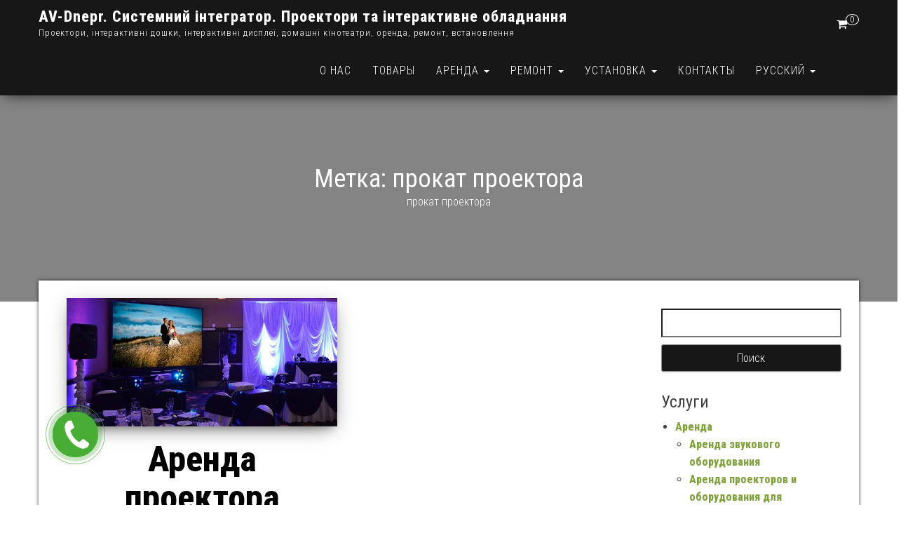

--- FILE ---
content_type: text/html; charset=UTF-8
request_url: https://av-dnepr.com.ua/ru/tag/prokat-proektora-ru/
body_size: 14774
content:
<!DOCTYPE html>
<html lang="ru-RU">
    <head>
        <meta http-equiv="content-type" content="text/html; charset=UTF-8" />
        <meta http-equiv="X-UA-Compatible" content="IE=edge">
        <meta name="viewport" content="width=device-width, initial-scale=1">
        <link rel="pingback" href="https://av-dnepr.com.ua/av/xmlrpc.php" />
        <meta name='robots' content='noindex, follow' />
	<style>img:is([sizes="auto" i], [sizes^="auto," i]) { contain-intrinsic-size: 3000px 1500px }</style>
	<link rel="alternate" href="https://av-dnepr.com.ua/tag/prokat-proektora/" hreflang="uk" />
<link rel="alternate" href="https://av-dnepr.com.ua/ru/tag/prokat-proektora-ru/" hreflang="ru" />
<!-- Jetpack Site Verification Tags -->
<meta name="google-site-verification" content="Xq0doWDFkRN9hl0pRO_ZASEPaKW5jlBPaK05Wc-5Ppo" />
<script>window._wca = window._wca || [];</script>

	<!-- This site is optimized with the Yoast SEO plugin v26.7 - https://yoast.com/wordpress/plugins/seo/ -->
	<title>прокат проектора - AV-Dnepr. Системний інтегратор. Проектори та інтерактивне обладнання</title>
	<meta name="description" content="прокат проектора - AV-Dnepr. Системний інтегратор. Проектори та інтерактивне обладнання" />
	<meta property="og:locale" content="ru_RU" />
	<meta property="og:locale:alternate" content="uk_UA" />
	<meta property="og:type" content="article" />
	<meta property="og:title" content="прокат проектора - AV-Dnepr. Системний інтегратор. Проектори та інтерактивне обладнання" />
	<meta property="og:description" content="прокат проектора - AV-Dnepr. Системний інтегратор. Проектори та інтерактивне обладнання" />
	<meta property="og:url" content="https://av-dnepr.com.ua/ru/tag/prokat-proektora-ru/" />
	<meta property="og:site_name" content="AV-Dnepr. Системний інтегратор. Проектори та інтерактивне обладнання" />
	<meta property="og:image" content="https://i0.wp.com/av-dnepr.com.ua/av/wp-content/uploads/2020/01/%D1%85%D1%8D%D0%B4%D0%B5%D1%80-1.jpg?fit=791%2C393&ssl=1" />
	<meta property="og:image:width" content="791" />
	<meta property="og:image:height" content="393" />
	<meta property="og:image:type" content="image/jpeg" />
	<meta name="twitter:card" content="summary_large_image" />
	<script type="application/ld+json" class="yoast-schema-graph">{"@context":"https://schema.org","@graph":[{"@type":"CollectionPage","@id":"https://av-dnepr.com.ua/ru/tag/prokat-proektora-ru/","url":"https://av-dnepr.com.ua/ru/tag/prokat-proektora-ru/","name":"прокат проектора - AV-Dnepr. Системний інтегратор. Проектори та інтерактивне обладнання","isPartOf":{"@id":"https://av-dnepr.com.ua/ru/#website"},"primaryImageOfPage":{"@id":"https://av-dnepr.com.ua/ru/tag/prokat-proektora-ru/#primaryimage"},"image":{"@id":"https://av-dnepr.com.ua/ru/tag/prokat-proektora-ru/#primaryimage"},"thumbnailUrl":"https://i0.wp.com/av-dnepr.com.ua/av/wp-content/uploads/2020/02/%D0%B0%D1%80%D0%B5%D0%BD%D0%B4%D0%B0_%D0%BF%D1%80%D0%BE%D0%B5%D0%BA%D1%82%D0%BE%D1%80%D0%B03-1.jpg?fit=619%2C294&ssl=1","description":"прокат проектора - AV-Dnepr. Системний інтегратор. Проектори та інтерактивне обладнання","breadcrumb":{"@id":"https://av-dnepr.com.ua/ru/tag/prokat-proektora-ru/#breadcrumb"},"inLanguage":"ru-RU"},{"@type":"ImageObject","inLanguage":"ru-RU","@id":"https://av-dnepr.com.ua/ru/tag/prokat-proektora-ru/#primaryimage","url":"https://i0.wp.com/av-dnepr.com.ua/av/wp-content/uploads/2020/02/%D0%B0%D1%80%D0%B5%D0%BD%D0%B4%D0%B0_%D0%BF%D1%80%D0%BE%D0%B5%D0%BA%D1%82%D0%BE%D1%80%D0%B03-1.jpg?fit=619%2C294&ssl=1","contentUrl":"https://i0.wp.com/av-dnepr.com.ua/av/wp-content/uploads/2020/02/%D0%B0%D1%80%D0%B5%D0%BD%D0%B4%D0%B0_%D0%BF%D1%80%D0%BE%D0%B5%D0%BA%D1%82%D0%BE%D1%80%D0%B03-1.jpg?fit=619%2C294&ssl=1","width":619,"height":294,"caption":"Аренда проектора в Днепре. AV-Dnepr"},{"@type":"BreadcrumbList","@id":"https://av-dnepr.com.ua/ru/tag/prokat-proektora-ru/#breadcrumb","itemListElement":[{"@type":"ListItem","position":1,"name":"Головна","item":"https://av-dnepr.com.ua/ru/"},{"@type":"ListItem","position":2,"name":"прокат проектора"}]},{"@type":"WebSite","@id":"https://av-dnepr.com.ua/ru/#website","url":"https://av-dnepr.com.ua/ru/","name":"AV-Dnepr. Системний інтегратор. Проектори та інтерактивне обладнання","description":"Проектори, інтерактивні дошки, інтерактивні дисплеї, домашні кінотеатри, оренда, ремонт, встановлення","publisher":{"@id":"https://av-dnepr.com.ua/ru/#organization"},"potentialAction":[{"@type":"SearchAction","target":{"@type":"EntryPoint","urlTemplate":"https://av-dnepr.com.ua/ru/?s={search_term_string}"},"query-input":{"@type":"PropertyValueSpecification","valueRequired":true,"valueName":"search_term_string"}}],"inLanguage":"ru-RU"},{"@type":"Organization","@id":"https://av-dnepr.com.ua/ru/#organization","name":"AV-Dnepr. Проектори та інтерактивне обладнання","url":"https://av-dnepr.com.ua/ru/","logo":{"@type":"ImageObject","inLanguage":"ru-RU","@id":"https://av-dnepr.com.ua/ru/#/schema/logo/image/","url":"https://i1.wp.com/av-dnepr.com.ua/av/wp-content/uploads/2019/10/Logo-AV-Dnepr.jpg?fit=1551%2C283&ssl=1","contentUrl":"https://i1.wp.com/av-dnepr.com.ua/av/wp-content/uploads/2019/10/Logo-AV-Dnepr.jpg?fit=1551%2C283&ssl=1","width":1551,"height":283,"caption":"AV-Dnepr. Проектори та інтерактивне обладнання"},"image":{"@id":"https://av-dnepr.com.ua/ru/#/schema/logo/image/"},"sameAs":["https://www.facebook.com/AV.Dnepr","https://www.pinterest.com/avispasha0725/_saved/","https://www.youtube.com/channel/UCFQPeJl6K9tE0BOh4pr-Klg"]}]}</script>
	<!-- / Yoast SEO plugin. -->


<link rel='dns-prefetch' href='//stats.wp.com' />
<link rel='dns-prefetch' href='//fonts.googleapis.com' />
<link rel='preconnect' href='//i0.wp.com' />
<link rel='preconnect' href='//c0.wp.com' />
<link rel="alternate" type="application/rss+xml" title="AV-Dnepr. Системний інтегратор. Проектори та інтерактивне обладнання &raquo; Лента" href="https://av-dnepr.com.ua/ru/feed/" />
<link rel="alternate" type="application/rss+xml" title="AV-Dnepr. Системний інтегратор. Проектори та інтерактивне обладнання &raquo; Лента комментариев" href="https://av-dnepr.com.ua/ru/comments/feed/" />
<link rel="alternate" type="application/rss+xml" title="AV-Dnepr. Системний інтегратор. Проектори та інтерактивне обладнання &raquo; Лента метки прокат проектора" href="https://av-dnepr.com.ua/ru/tag/prokat-proektora-ru/feed/" />
<style id='jetpack-sharing-buttons-style-inline-css' type='text/css'>
.jetpack-sharing-buttons__services-list{display:flex;flex-direction:row;flex-wrap:wrap;gap:0;list-style-type:none;margin:5px;padding:0}.jetpack-sharing-buttons__services-list.has-small-icon-size{font-size:12px}.jetpack-sharing-buttons__services-list.has-normal-icon-size{font-size:16px}.jetpack-sharing-buttons__services-list.has-large-icon-size{font-size:24px}.jetpack-sharing-buttons__services-list.has-huge-icon-size{font-size:36px}@media print{.jetpack-sharing-buttons__services-list{display:none!important}}.editor-styles-wrapper .wp-block-jetpack-sharing-buttons{gap:0;padding-inline-start:0}ul.jetpack-sharing-buttons__services-list.has-background{padding:1.25em 2.375em}
</style>
<style id='classic-theme-styles-inline-css' type='text/css'>
/*! This file is auto-generated */
.wp-block-button__link{color:#fff;background-color:#32373c;border-radius:9999px;box-shadow:none;text-decoration:none;padding:calc(.667em + 2px) calc(1.333em + 2px);font-size:1.125em}.wp-block-file__button{background:#32373c;color:#fff;text-decoration:none}
</style>
<style id='global-styles-inline-css' type='text/css'>
:root{--wp--preset--aspect-ratio--square: 1;--wp--preset--aspect-ratio--4-3: 4/3;--wp--preset--aspect-ratio--3-4: 3/4;--wp--preset--aspect-ratio--3-2: 3/2;--wp--preset--aspect-ratio--2-3: 2/3;--wp--preset--aspect-ratio--16-9: 16/9;--wp--preset--aspect-ratio--9-16: 9/16;--wp--preset--color--black: #000000;--wp--preset--color--cyan-bluish-gray: #abb8c3;--wp--preset--color--white: #ffffff;--wp--preset--color--pale-pink: #f78da7;--wp--preset--color--vivid-red: #cf2e2e;--wp--preset--color--luminous-vivid-orange: #ff6900;--wp--preset--color--luminous-vivid-amber: #fcb900;--wp--preset--color--light-green-cyan: #7bdcb5;--wp--preset--color--vivid-green-cyan: #00d084;--wp--preset--color--pale-cyan-blue: #8ed1fc;--wp--preset--color--vivid-cyan-blue: #0693e3;--wp--preset--color--vivid-purple: #9b51e0;--wp--preset--gradient--vivid-cyan-blue-to-vivid-purple: linear-gradient(135deg,rgba(6,147,227,1) 0%,rgb(155,81,224) 100%);--wp--preset--gradient--light-green-cyan-to-vivid-green-cyan: linear-gradient(135deg,rgb(122,220,180) 0%,rgb(0,208,130) 100%);--wp--preset--gradient--luminous-vivid-amber-to-luminous-vivid-orange: linear-gradient(135deg,rgba(252,185,0,1) 0%,rgba(255,105,0,1) 100%);--wp--preset--gradient--luminous-vivid-orange-to-vivid-red: linear-gradient(135deg,rgba(255,105,0,1) 0%,rgb(207,46,46) 100%);--wp--preset--gradient--very-light-gray-to-cyan-bluish-gray: linear-gradient(135deg,rgb(238,238,238) 0%,rgb(169,184,195) 100%);--wp--preset--gradient--cool-to-warm-spectrum: linear-gradient(135deg,rgb(74,234,220) 0%,rgb(151,120,209) 20%,rgb(207,42,186) 40%,rgb(238,44,130) 60%,rgb(251,105,98) 80%,rgb(254,248,76) 100%);--wp--preset--gradient--blush-light-purple: linear-gradient(135deg,rgb(255,206,236) 0%,rgb(152,150,240) 100%);--wp--preset--gradient--blush-bordeaux: linear-gradient(135deg,rgb(254,205,165) 0%,rgb(254,45,45) 50%,rgb(107,0,62) 100%);--wp--preset--gradient--luminous-dusk: linear-gradient(135deg,rgb(255,203,112) 0%,rgb(199,81,192) 50%,rgb(65,88,208) 100%);--wp--preset--gradient--pale-ocean: linear-gradient(135deg,rgb(255,245,203) 0%,rgb(182,227,212) 50%,rgb(51,167,181) 100%);--wp--preset--gradient--electric-grass: linear-gradient(135deg,rgb(202,248,128) 0%,rgb(113,206,126) 100%);--wp--preset--gradient--midnight: linear-gradient(135deg,rgb(2,3,129) 0%,rgb(40,116,252) 100%);--wp--preset--font-size--small: 13px;--wp--preset--font-size--medium: 20px;--wp--preset--font-size--large: 36px;--wp--preset--font-size--x-large: 42px;--wp--preset--spacing--20: 0.44rem;--wp--preset--spacing--30: 0.67rem;--wp--preset--spacing--40: 1rem;--wp--preset--spacing--50: 1.5rem;--wp--preset--spacing--60: 2.25rem;--wp--preset--spacing--70: 3.38rem;--wp--preset--spacing--80: 5.06rem;--wp--preset--shadow--natural: 6px 6px 9px rgba(0, 0, 0, 0.2);--wp--preset--shadow--deep: 12px 12px 50px rgba(0, 0, 0, 0.4);--wp--preset--shadow--sharp: 6px 6px 0px rgba(0, 0, 0, 0.2);--wp--preset--shadow--outlined: 6px 6px 0px -3px rgba(255, 255, 255, 1), 6px 6px rgba(0, 0, 0, 1);--wp--preset--shadow--crisp: 6px 6px 0px rgba(0, 0, 0, 1);}:where(.is-layout-flex){gap: 0.5em;}:where(.is-layout-grid){gap: 0.5em;}body .is-layout-flex{display: flex;}.is-layout-flex{flex-wrap: wrap;align-items: center;}.is-layout-flex > :is(*, div){margin: 0;}body .is-layout-grid{display: grid;}.is-layout-grid > :is(*, div){margin: 0;}:where(.wp-block-columns.is-layout-flex){gap: 2em;}:where(.wp-block-columns.is-layout-grid){gap: 2em;}:where(.wp-block-post-template.is-layout-flex){gap: 1.25em;}:where(.wp-block-post-template.is-layout-grid){gap: 1.25em;}.has-black-color{color: var(--wp--preset--color--black) !important;}.has-cyan-bluish-gray-color{color: var(--wp--preset--color--cyan-bluish-gray) !important;}.has-white-color{color: var(--wp--preset--color--white) !important;}.has-pale-pink-color{color: var(--wp--preset--color--pale-pink) !important;}.has-vivid-red-color{color: var(--wp--preset--color--vivid-red) !important;}.has-luminous-vivid-orange-color{color: var(--wp--preset--color--luminous-vivid-orange) !important;}.has-luminous-vivid-amber-color{color: var(--wp--preset--color--luminous-vivid-amber) !important;}.has-light-green-cyan-color{color: var(--wp--preset--color--light-green-cyan) !important;}.has-vivid-green-cyan-color{color: var(--wp--preset--color--vivid-green-cyan) !important;}.has-pale-cyan-blue-color{color: var(--wp--preset--color--pale-cyan-blue) !important;}.has-vivid-cyan-blue-color{color: var(--wp--preset--color--vivid-cyan-blue) !important;}.has-vivid-purple-color{color: var(--wp--preset--color--vivid-purple) !important;}.has-black-background-color{background-color: var(--wp--preset--color--black) !important;}.has-cyan-bluish-gray-background-color{background-color: var(--wp--preset--color--cyan-bluish-gray) !important;}.has-white-background-color{background-color: var(--wp--preset--color--white) !important;}.has-pale-pink-background-color{background-color: var(--wp--preset--color--pale-pink) !important;}.has-vivid-red-background-color{background-color: var(--wp--preset--color--vivid-red) !important;}.has-luminous-vivid-orange-background-color{background-color: var(--wp--preset--color--luminous-vivid-orange) !important;}.has-luminous-vivid-amber-background-color{background-color: var(--wp--preset--color--luminous-vivid-amber) !important;}.has-light-green-cyan-background-color{background-color: var(--wp--preset--color--light-green-cyan) !important;}.has-vivid-green-cyan-background-color{background-color: var(--wp--preset--color--vivid-green-cyan) !important;}.has-pale-cyan-blue-background-color{background-color: var(--wp--preset--color--pale-cyan-blue) !important;}.has-vivid-cyan-blue-background-color{background-color: var(--wp--preset--color--vivid-cyan-blue) !important;}.has-vivid-purple-background-color{background-color: var(--wp--preset--color--vivid-purple) !important;}.has-black-border-color{border-color: var(--wp--preset--color--black) !important;}.has-cyan-bluish-gray-border-color{border-color: var(--wp--preset--color--cyan-bluish-gray) !important;}.has-white-border-color{border-color: var(--wp--preset--color--white) !important;}.has-pale-pink-border-color{border-color: var(--wp--preset--color--pale-pink) !important;}.has-vivid-red-border-color{border-color: var(--wp--preset--color--vivid-red) !important;}.has-luminous-vivid-orange-border-color{border-color: var(--wp--preset--color--luminous-vivid-orange) !important;}.has-luminous-vivid-amber-border-color{border-color: var(--wp--preset--color--luminous-vivid-amber) !important;}.has-light-green-cyan-border-color{border-color: var(--wp--preset--color--light-green-cyan) !important;}.has-vivid-green-cyan-border-color{border-color: var(--wp--preset--color--vivid-green-cyan) !important;}.has-pale-cyan-blue-border-color{border-color: var(--wp--preset--color--pale-cyan-blue) !important;}.has-vivid-cyan-blue-border-color{border-color: var(--wp--preset--color--vivid-cyan-blue) !important;}.has-vivid-purple-border-color{border-color: var(--wp--preset--color--vivid-purple) !important;}.has-vivid-cyan-blue-to-vivid-purple-gradient-background{background: var(--wp--preset--gradient--vivid-cyan-blue-to-vivid-purple) !important;}.has-light-green-cyan-to-vivid-green-cyan-gradient-background{background: var(--wp--preset--gradient--light-green-cyan-to-vivid-green-cyan) !important;}.has-luminous-vivid-amber-to-luminous-vivid-orange-gradient-background{background: var(--wp--preset--gradient--luminous-vivid-amber-to-luminous-vivid-orange) !important;}.has-luminous-vivid-orange-to-vivid-red-gradient-background{background: var(--wp--preset--gradient--luminous-vivid-orange-to-vivid-red) !important;}.has-very-light-gray-to-cyan-bluish-gray-gradient-background{background: var(--wp--preset--gradient--very-light-gray-to-cyan-bluish-gray) !important;}.has-cool-to-warm-spectrum-gradient-background{background: var(--wp--preset--gradient--cool-to-warm-spectrum) !important;}.has-blush-light-purple-gradient-background{background: var(--wp--preset--gradient--blush-light-purple) !important;}.has-blush-bordeaux-gradient-background{background: var(--wp--preset--gradient--blush-bordeaux) !important;}.has-luminous-dusk-gradient-background{background: var(--wp--preset--gradient--luminous-dusk) !important;}.has-pale-ocean-gradient-background{background: var(--wp--preset--gradient--pale-ocean) !important;}.has-electric-grass-gradient-background{background: var(--wp--preset--gradient--electric-grass) !important;}.has-midnight-gradient-background{background: var(--wp--preset--gradient--midnight) !important;}.has-small-font-size{font-size: var(--wp--preset--font-size--small) !important;}.has-medium-font-size{font-size: var(--wp--preset--font-size--medium) !important;}.has-large-font-size{font-size: var(--wp--preset--font-size--large) !important;}.has-x-large-font-size{font-size: var(--wp--preset--font-size--x-large) !important;}
:where(.wp-block-post-template.is-layout-flex){gap: 1.25em;}:where(.wp-block-post-template.is-layout-grid){gap: 1.25em;}
:where(.wp-block-columns.is-layout-flex){gap: 2em;}:where(.wp-block-columns.is-layout-grid){gap: 2em;}
:root :where(.wp-block-pullquote){font-size: 1.5em;line-height: 1.6;}
</style>
<style id='woocommerce-inline-inline-css' type='text/css'>
.woocommerce form .form-row .required { visibility: visible; }
</style>
<style id='wcz-customizer-custom-css-inline-css' type='text/css'>
body.wcz-btns.wcz-woocommerce ul.products li.product a.button,
					body.wcz-btns.wcz-woocommerce .related.products ul.products li.product a.button,
					body.wcz-btns.wcz-woocommerce.single-product div.product form.cart .button,
					body.wcz-btns.wcz-woocommerce.single-product .woocommerce-Reviews form.comment-form input.submit,
                    body.wcz-btns.wcz-woocommerce.wcz-wooblocks ul.wc-block-grid__products li.wc-block-grid__product .add_to_cart_button{background-color:#148223 !important;color:#FFFFFF !important;text-shadow:none;}body.wcz-btns.wcz-woocommerce ul.products li.product a.button:hover,
					body.wcz-btns.wcz-woocommerce .related.products ul.products li.product a.button:hover,
					body.wcz-btns.wcz-woocommerce.single-product div.product form.cart .button:hover,
					body.wcz-btns.wcz-woocommerce.single-product .woocommerce-Reviews form.comment-form input.submit:hover,
                    body.wcz-btns.wcz-woocommerce.wcz-wooblocks ul.wc-block-grid__products li.wc-block-grid__product .add_to_cart_button:hover{background-color:#1b874d !important;color:#efefef !important;}body.wcz-btns.wcz-woocommerce ul.products li.product a.button,
					body.wcz-btns.wcz-woocommerce .related.products ul.products li.product a.button,
                    body.wcz-btns.wcz-woocommerce.single-product div.product form.cart .button,
                    body.wcz-btns.wcz-woocommerce.wcz-wooblocks ul.wc-block-grid__products li.wc-block-grid__product .add_to_cart_button{border-radius:13px !important;padding:8px 16px 9px !important;}body.single-product.wcz-woocommerce div.product p.price{font-size:30px !important;}body.single-product.wcz-woocommerce div.product p.price,
					body.single-product.wcz-woocommerce div.product .woocommerce-variation-price span.price{color:#33b716 !important;}body.woocommerce-checkout #payment button#place_order{font-size:18px !important;padding:16px 32px;background-color:#156d0f !important;color:#ffffff !important;}
</style>
<link rel='stylesheet' id='wpo_min-header-0-css' href='https://av-dnepr.com.ua/av/wp-content/cache/wpo-minify/1768393531/assets/wpo-minify-header-7938153a.min.css' type='text/css' media='all' />
<link rel='stylesheet' id='wp-block-library-css' href='https://c0.wp.com/c/6.7.4/wp-includes/css/dist/block-library/style.min.css' type='text/css' media='all' />
<link rel='stylesheet' id='mediaelement-css' href='https://c0.wp.com/c/6.7.4/wp-includes/js/mediaelement/mediaelementplayer-legacy.min.css' type='text/css' media='all' />
<link rel='stylesheet' id='wp-mediaelement-css' href='https://c0.wp.com/c/6.7.4/wp-includes/js/mediaelement/wp-mediaelement.min.css' type='text/css' media='all' />
<link rel='stylesheet' id='wpo_min-header-4-css' href='https://av-dnepr.com.ua/av/wp-content/cache/wpo-minify/1768393531/assets/wpo-minify-header-00ea102b.min.css' type='text/css' media='all' />
<link rel='stylesheet' id='woocommerce-layout-css' href='https://c0.wp.com/p/woocommerce/10.4.3/assets/css/woocommerce-layout.css' type='text/css' media='all' />
<style id='woocommerce-layout-inline-css' type='text/css'>

	.infinite-scroll .woocommerce-pagination {
		display: none;
	}
</style>
<link rel='stylesheet' id='woocommerce-smallscreen-css' href='https://c0.wp.com/p/woocommerce/10.4.3/assets/css/woocommerce-smallscreen.css' type='text/css' media='only screen and (max-width: 768px)' />
<link rel='stylesheet' id='woocommerce-general-css' href='https://c0.wp.com/p/woocommerce/10.4.3/assets/css/woocommerce.css' type='text/css' media='all' />
<link rel='stylesheet' id='wpo_min-header-8-css' href='https://av-dnepr.com.ua/av/wp-content/cache/wpo-minify/1768393531/assets/wpo-minify-header-0f8e6416.min.css' type='text/css' media='all' />
<!--n2css--><!--n2js--><script type="text/javascript" src="https://c0.wp.com/c/6.7.4/wp-includes/js/jquery/jquery.min.js" id="jquery-core-js"></script>
<script type="text/javascript" async='async' src="https://c0.wp.com/c/6.7.4/wp-includes/js/jquery/jquery-migrate.min.js" id="jquery-migrate-js"></script>
<script type="text/javascript" id="wpo_min-header-0-js-extra">
/* <![CDATA[ */
var sgr = {"sgr_site_key":"6LdTGbIgAAAAAIKQ7oAQjHDDNy7nF1K-U8SqSxc7"};
/* ]]> */
</script>
<script type="text/javascript" async='async' src="https://av-dnepr.com.ua/av/wp-content/cache/wpo-minify/1768393531/assets/wpo-minify-header-1af8035b.min.js" id="wpo_min-header-0-js"></script>
<script type="text/javascript" async='async' src="https://c0.wp.com/p/woocommerce/10.4.3/assets/js/jquery-blockui/jquery.blockUI.min.js" id="wc-jquery-blockui-js" defer="defer" data-wp-strategy="defer"></script>
<script type="text/javascript" id="wc-add-to-cart-js-extra">
/* <![CDATA[ */
var wc_add_to_cart_params = {"ajax_url":"\/av\/wp-admin\/admin-ajax.php","wc_ajax_url":"\/?wc-ajax=%%endpoint%%","i18n_view_cart":"\u041f\u0440\u043e\u0441\u043c\u043e\u0442\u0440 \u043a\u043e\u0440\u0437\u0438\u043d\u044b","cart_url":"https:\/\/av-dnepr.com.ua\/cart\/","is_cart":"","cart_redirect_after_add":"yes"};
/* ]]> */
</script>
<script type="text/javascript" async='async' src="https://c0.wp.com/p/woocommerce/10.4.3/assets/js/frontend/add-to-cart.min.js" id="wc-add-to-cart-js" defer="defer" data-wp-strategy="defer"></script>
<script type="text/javascript" async='async' src="https://c0.wp.com/p/woocommerce/10.4.3/assets/js/js-cookie/js.cookie.min.js" id="wc-js-cookie-js" defer="defer" data-wp-strategy="defer"></script>
<script type="text/javascript" id="woocommerce-js-extra">
/* <![CDATA[ */
var woocommerce_params = {"ajax_url":"\/av\/wp-admin\/admin-ajax.php","wc_ajax_url":"\/?wc-ajax=%%endpoint%%","i18n_password_show":"\u041f\u043e\u043a\u0430\u0437\u0430\u0442\u044c \u043f\u0430\u0440\u043e\u043b\u044c","i18n_password_hide":"\u0421\u043a\u0440\u044b\u0442\u044c \u043f\u0430\u0440\u043e\u043b\u044c"};
/* ]]> */
</script>
<script type="text/javascript" async='async' src="https://c0.wp.com/p/woocommerce/10.4.3/assets/js/frontend/woocommerce.min.js" id="woocommerce-js" defer="defer" data-wp-strategy="defer"></script>
<script type="text/javascript" id="wpo_min-header-7-js-extra">
/* <![CDATA[ */
var wooMultiCurrencyParams = {"enableCacheCompatible":"1","ajaxUrl":"https:\/\/av-dnepr.com.ua\/av\/wp-admin\/admin-ajax.php","extra_params":[],"current_currency":"USD","woo_subscription":""};
/* ]]> */
</script>
<script type="text/javascript" async='async' src="https://av-dnepr.com.ua/av/wp-content/cache/wpo-minify/1768393531/assets/wpo-minify-header-eacc0bef.min.js" id="wpo_min-header-7-js"></script>
<script type="text/javascript" async='async' src="https://stats.wp.com/s-202603.js" id="woocommerce-analytics-js" defer="defer" data-wp-strategy="defer"></script>
<link rel="https://api.w.org/" href="https://av-dnepr.com.ua/wp-json/" /><link rel="alternate" title="JSON" type="application/json" href="https://av-dnepr.com.ua/wp-json/wp/v2/tags/92" /><link rel="EditURI" type="application/rsd+xml" title="RSD" href="https://av-dnepr.com.ua/av/xmlrpc.php?rsd" />
<meta name="generator" content="WordPress 6.7.4" />
<meta name="generator" content="WooCommerce 10.4.3" />
<script type="text/javascript">
let buyone_ajax = {"ajaxurl":"https:\/\/av-dnepr.com.ua\/av\/wp-admin\/admin-ajax.php","variation":0,"tel_mask":"(999) 999-99-99","work_mode":0,"success_action":3,"after_submit_form":"<p style=\"font-size: 24px; text-align: center;\">\u0414\u044f\u043a\u0443\u0454\u043c\u043e \u0437\u0430 \u0412\u0430\u0448\u0435 <\/p>\r\n<p style=\"font-size: 24px; text-align: center;\">\u0437\u0430\u043c\u043e\u0432\u043b\u0435\u043d\u043d\u044f <\/p>\r\n<p style=\"font-size: 24px; text-align: center;\">\u0432 AV-Dnepr!<\/p>\r\n<\/p>\r\n<br> <\/br>\r\n<p style=\"font-size: 22px; text-align: center;\">\u041d\u0430\u0439\u0431\u043b\u0438\u0436\u0447\u0438\u043c \u0447\u0430\u0441\u043e\u043c<\/p>\r\n<\/p>\r\n<p style=\"font-size: 22px; text-align: center;\">\u043c\u0438 \u0437\u0432'\u044f\u0436\u0435\u043c\u043e\u0441\u044c \u0437 \u0412\u0430\u043c\u0438!<\/p>\r\n","after_message_form":"\u0414\u044f\u043a\u0443\u0454\u043c\u043e \u0437\u0430 \u0412\u0430\u0448\u0435 \u0437\u0430\u043c\u043e\u0432\u043b\u0435\u043d\u043d\u044f \u0432 AV-Dnepr","yandex_metrica":{"transfer_data_to_yandex_commerce":false,"data_layer":"dataLayer","goal_id":""},"add_an_order_to_woo_commerce":true};
window.dataLayer = window.dataLayer || [];
</script>
<!-- Google site verification - Google for WooCommerce -->
<meta name="google-site-verification" content="Xq0doWDFkRN9hl0pRO_ZASEPaKW5jlBPaK05Wc-5Ppo" />
	<noscript><style>.woocommerce-product-gallery{ opacity: 1 !important; }</style></noscript>
	<link rel="icon" href="https://i0.wp.com/av-dnepr.com.ua/av/wp-content/uploads/2019/10/cropped-sound.jpg?fit=32%2C32&#038;ssl=1" sizes="32x32" />
<link rel="icon" href="https://i0.wp.com/av-dnepr.com.ua/av/wp-content/uploads/2019/10/cropped-sound.jpg?fit=192%2C192&#038;ssl=1" sizes="192x192" />
<link rel="apple-touch-icon" href="https://i0.wp.com/av-dnepr.com.ua/av/wp-content/uploads/2019/10/cropped-sound.jpg?fit=180%2C180&#038;ssl=1" />
<meta name="msapplication-TileImage" content="https://i0.wp.com/av-dnepr.com.ua/av/wp-content/uploads/2019/10/cropped-sound.jpg?fit=270%2C270&#038;ssl=1" />
		<style type="text/css" id="wp-custom-css">
			.single_add_to_cart_button {
	background:#114f4f !important;
	color: white !important;
	font-weight:400;
	margin-bottom:15px;
	border-bottom-color: black !important;
	border-bottom-width: 2px !important;
	border-radius:10px !important;
}

.single_add_to_cart_button:hover {
background:#113f4f !important;
}

.button21 {
	background:#114f4f !important;
	color: white !important;
	font-weight:400;
	margin-bottom:15px;
	border-bottom-color: black !important;
	border-bottom-width: 2px !important;
	border-radius:10px !important;
}		</style>
		
		<!-- Global site tag (gtag.js) - Google Ads: AW-1000897016 - Google for WooCommerce -->
		<script async src="https://www.googletagmanager.com/gtag/js?id=AW-1000897016"></script>
		<script>
			window.dataLayer = window.dataLayer || [];
			function gtag() { dataLayer.push(arguments); }
			gtag( 'consent', 'default', {
				analytics_storage: 'denied',
				ad_storage: 'denied',
				ad_user_data: 'denied',
				ad_personalization: 'denied',
				region: ['AT', 'BE', 'BG', 'HR', 'CY', 'CZ', 'DK', 'EE', 'FI', 'FR', 'DE', 'GR', 'HU', 'IS', 'IE', 'IT', 'LV', 'LI', 'LT', 'LU', 'MT', 'NL', 'NO', 'PL', 'PT', 'RO', 'SK', 'SI', 'ES', 'SE', 'GB', 'CH'],
				wait_for_update: 500,
			} );
			gtag('js', new Date());
			gtag('set', 'developer_id.dOGY3NW', true);
			gtag("config", "AW-1000897016", { "groups": "GLA", "send_page_view": false });		</script>

				
    </head>
    <body id="blog" class="archive tag tag-prokat-proektora-ru tag-92 theme-bulk woocommerce-no-js wcz-woocommerce wcz-btns wcz-btn-style-detailed metaslider-plugin woocommerce-multi-currency-USD">
        <script type="text/javascript">
/* <![CDATA[ */
gtag("event", "page_view", {send_to: "GLA"});
/* ]]> */
</script>
		
        <div class="main-menu">
	<nav id="site-navigation" class="navbar navbar-default navbar-fixed-top">     
		<div class="container">   
			<div class="navbar-header">
									<div id="main-menu-panel" class="open-panel" data-panel="main-menu-panel">
						<span></span>
						<span></span>
						<span></span>
					</div>
								<div class="site-header" >
					<div class="site-branding-logo">
											</div>
					<div class="site-branding-text navbar-brand">
													<p class="site-title"><a href="https://av-dnepr.com.ua/ru/" rel="home">AV-Dnepr. Системний інтегратор. Проектори та інтерактивне обладнання</a></p>
						
													<p class="site-description">
								Проектори, інтерактивні дошки, інтерактивні дисплеї, домашні кінотеатри, оренда, ремонт, встановлення							</p>
											</div><!-- .site-branding-text -->
				</div>
									<ul class="nav navbar-nav navbar-right visible-xs login-cart">
						<li class="header-cart-inner">
							 
				
			<a class="cart-contents" href="https://av-dnepr.com.ua/cart/" title="Просмотреть свою корзину">
				<i class="fa fa-shopping-cart"></i>
				<span class="amount-number simple-counter"> 
					0				</span>
			</a>
						<ul class="site-header-cart text-center list-unstyled">
				<li>
					<div class="widget woocommerce widget_shopping_cart"><div class="widget_shopping_cart_content"></div></div>				</li>
			</ul>
									</li>
					</ul>
							</div>
							<ul class="nav navbar-nav navbar-right hidden-xs login-cart">
					<li class="header-cart-inner">
						 
				
			<a class="cart-contents" href="https://av-dnepr.com.ua/cart/" title="Просмотреть свою корзину">
				<i class="fa fa-shopping-cart"></i>
				<span class="amount-number simple-counter"> 
					0				</span>
			</a>
						<ul class="site-header-cart text-center list-unstyled">
				<li>
					<div class="widget woocommerce widget_shopping_cart"><div class="widget_shopping_cart_content"></div></div>				</li>
			</ul>
								</li>
				</ul>
			    
			<div class="menu-container"><ul id="menu-hlavnoe-ru" class="nav navbar-nav navbar-right"><li id="menu-item-858082" class="menu-item menu-item-type-custom menu-item-object-custom menu-item-home menu-item-858082"><a title="О нас" href="https://av-dnepr.com.ua/ru/">О нас</a></li>
<li id="menu-item-858103" class="menu-item menu-item-type-post_type menu-item-object-page menu-item-858103"><a title="Товары" href="https://av-dnepr.com.ua/shop/">Товары</a></li>
<li id="menu-item-858083" class="menu-item menu-item-type-custom menu-item-object-custom menu-item-has-children menu-item-858083 dropdown"><a title="Аренда" href="https://av-dnepr.com.ua/ru/category/arenda-ru/" data-toggle="dropdown" class="dropdown-toggle">Аренда <span class="caret"></span></a>
<ul role="menu" class=" dropdown-menu">
	<li id="menu-item-858084" class="menu-item menu-item-type-custom menu-item-object-custom menu-item-858084"><a title="Аренда проекторов и оборудования для презентаций" href="https://av-dnepr.com.ua/ru/category/arenda-ru/arenda-proektorov-i-oborudovaniya-dlya/">Аренда проекторов и оборудования для презентаций</a></li>
	<li id="menu-item-858085" class="menu-item menu-item-type-custom menu-item-object-custom menu-item-858085"><a title="Аренда звукового оборудования" href="https://av-dnepr.com.ua/ru/category/arenda-ru/arenda-zvukovogo-oborudovaniya/">Аренда звукового оборудования</a></li>
	<li id="menu-item-858086" class="menu-item menu-item-type-custom menu-item-object-custom menu-item-858086"><a title="Аренда фото- и видеооборудования" href="https://av-dnepr.com.ua/ru/category/arenda-ru/arenda-foto-i-videooborudovaniya/">Аренда фото- и видеооборудования</a></li>
</ul>
</li>
<li id="menu-item-858087" class="menu-item menu-item-type-custom menu-item-object-custom menu-item-has-children menu-item-858087 dropdown"><a title="Ремонт" href="https://av-dnepr.com.ua/ru/category/remont-ru/" data-toggle="dropdown" class="dropdown-toggle">Ремонт <span class="caret"></span></a>
<ul role="menu" class=" dropdown-menu">
	<li id="menu-item-858088" class="menu-item menu-item-type-custom menu-item-object-custom menu-item-has-children menu-item-858088 dropdown-submenu"><a title="Ремонт проекторов" href="https://av-dnepr.com.ua/ru/category/remont-ru/remont-proektorov-zamena-lamp/" data-toggle="dropdown" class="dropdown-toggle">Ремонт проекторов</a>
	<ul role="menu" class=" dropdown-menu">
		<li id="menu-item-864309" class="menu-item menu-item-type-custom menu-item-object-custom menu-item-864309"><a title="Ремонт проектора" href="https://av-dnepr.com.ua/ru/remont-ru/remont-proektorov-v-dnepre/">Ремонт проектора</a></li>
		<li id="menu-item-864310" class="menu-item menu-item-type-custom menu-item-object-custom menu-item-864310"><a title="Чистка оптики проектора" href="https://av-dnepr.com.ua/ru/remont-ru/chistka-optiki-proektora-ru/">Чистка оптики проектора</a></li>
		<li id="menu-item-864311" class="menu-item menu-item-type-custom menu-item-object-custom menu-item-864311"><a title="Чистка проектора. Профилактика" href="https://av-dnepr.com.ua/ru/remont-ru/chistka-proektora-tehnicheskoe-obsluzh/">Чистка проектора. Профилактика</a></li>
		<li id="menu-item-864312" class="menu-item menu-item-type-custom menu-item-object-custom menu-item-864312"><a title="Экспертиза проектора" href="https://av-dnepr.com.ua/ru/remont-ru/ekspertiza-proektora/">Экспертиза проектора</a></li>
		<li id="menu-item-864313" class="menu-item menu-item-type-custom menu-item-object-custom menu-item-864313"><a title="Замена лампы проектора" href="https://av-dnepr.com.ua/ru/remont-ru/zamena-lampy-proektora/">Замена лампы проектора</a></li>
	</ul>
</li>
	<li id="menu-item-858089" class="menu-item menu-item-type-custom menu-item-object-custom menu-item-858089"><a title="Замена лампы проектора" href="https://av-dnepr.com.ua/ru/remont-ru/zamena-lampy-proektora/">Замена лампы проектора</a></li>
	<li id="menu-item-864304" class="menu-item menu-item-type-custom menu-item-object-custom menu-item-864304"><a title="Ремонт звукового оборудования" href="https://av-dnepr.com.ua/ru/category/remont-ru/remont-zvukovoho-oborudovanyia/">Ремонт звукового оборудования</a></li>
	<li id="menu-item-864305" class="menu-item menu-item-type-custom menu-item-object-custom menu-item-864305"><a title="Ремонт компьютерного оборудования" href="https://av-dnepr.com.ua/ru/category/remont-ru/remont-kompiuternoho-oborudovanyia/">Ремонт компьютерного оборудования</a></li>
	<li id="menu-item-864306" class="menu-item menu-item-type-custom menu-item-object-custom menu-item-864306"><a title="Ремонт интерактивного оборудования" href="https://av-dnepr.com.ua/ru/category/remont-ru/remont-ynteraktyvnoho-oborudovanyia/">Ремонт интерактивного оборудования</a></li>
	<li id="menu-item-864307" class="menu-item menu-item-type-custom menu-item-object-custom menu-item-864307"><a title="Ремонт телевизоров" href="https://av-dnepr.com.ua/ru/remont-ru/remont-televyzorov/">Ремонт телевизоров</a></li>
</ul>
</li>
<li id="menu-item-858090" class="menu-item menu-item-type-custom menu-item-object-custom menu-item-has-children menu-item-858090 dropdown"><a title="Установка" href="https://av-dnepr.com.ua/ru/category/ustanovka/" data-toggle="dropdown" class="dropdown-toggle">Установка <span class="caret"></span></a>
<ul role="menu" class=" dropdown-menu">
	<li id="menu-item-858091" class="menu-item menu-item-type-custom menu-item-object-custom menu-item-858091"><a title="Установка проектора" href="https://av-dnepr.com.ua/ru/ustanovka/ustanovka-proektora/">Установка проектора</a></li>
	<li id="menu-item-858092" class="menu-item menu-item-type-custom menu-item-object-custom menu-item-858092"><a title="Установка интерактивного дисплея" href="https://av-dnepr.com.ua/ru/ustanovka/ustanovka-interaktivnogo-displeya/">Установка интерактивного дисплея</a></li>
	<li id="menu-item-858093" class="menu-item menu-item-type-custom menu-item-object-custom menu-item-858093"><a title="Установка интерактивной доски" href="https://av-dnepr.com.ua/ru/ustanovka/ustanovka-interaktivnoj-doski/">Установка интерактивной доски</a></li>
	<li id="menu-item-858150" class="menu-item menu-item-type-custom menu-item-object-custom menu-item-858150"><a title="Установка системы для домашнего кинотеатра" href="https://av-dnepr.com.ua/ru/ustanovka/ustanovka-sistemy-dlya-domashnego-kino/">Установка системы для домашнего кинотеатра</a></li>
	<li id="menu-item-858471" class="menu-item menu-item-type-custom menu-item-object-custom menu-item-858471"><a title="Разработка и установка автокинотеатра" href="https://av-dnepr.com.ua/ru/ustanovka/ustanovka-avtokinoteatra/">Разработка и установка автокинотеатра</a></li>
	<li id="menu-item-858472" class="menu-item menu-item-type-custom menu-item-object-custom menu-item-858472"><a title="Установка звукового оборудования" href="https://av-dnepr.com.ua/ru/ustanovka/ustanovka-zvukovogo-oborudovaniya/">Установка звукового оборудования</a></li>
</ul>
</li>
<li id="menu-item-858094" class="menu-item menu-item-type-custom menu-item-object-custom menu-item-858094"><a title="Контакты" href="https://av-dnepr.com.ua/ru/kontakty-av-dnepr/">Контакты</a></li>
<li id="menu-item-857438" class="pll-parent-menu-item menu-item menu-item-type-custom menu-item-object-custom menu-item-has-children menu-item-857438 dropdown"><a title="Русский" href="#pll_switcher" data-toggle="dropdown" class="dropdown-toggle">Русский <span class="caret"></span></a>
<ul role="menu" class=" dropdown-menu">
	<li id="menu-item-857438-uk" class="lang-item lang-item-51 lang-item-uk lang-item-first menu-item menu-item-type-custom menu-item-object-custom menu-item-857438-uk"><a title="Українська" href="https://av-dnepr.com.ua/tag/prokat-proektora/" hreflang="uk" lang="uk">Українська</a></li>
	<li id="menu-item-857438-en" class="lang-item lang-item-58 lang-item-en no-translation menu-item menu-item-type-custom menu-item-object-custom menu-item-857438-en"><a title="English" href="https://av-dnepr.com.ua/en/" hreflang="en-GB" lang="en-GB">English</a></li>
</ul>
</li>
</ul></div>		</div>    
	</nav> 
</div>
		
        <div class="page-area">	
 

	<header class="archive-page-header container-fluid text-center">
		<div class="container">
			<h1 class="page-title">Метка: <span>прокат проектора</span></h1><div class="taxonomy-description"><p>прокат проектора</p>
</div>		</div>
	</header><!-- .page-header -->

<div id="bulk-content" class="container main-container" role="main">
<!-- start content container -->
<div class="row">

	<div class="col-md-9">
		<article>
	<div class="post-857427 post type-post status-publish format-standard has-post-thumbnail hentry category-arenda-proektorov-i-oborudovaniya-dlya tag-arenda-proektora-ru tag-arenda-proektora-v-dnepre-ru tag-prokat-proektora-ru">                    
		                               
			<a class="featured-thumbnail" href="https://av-dnepr.com.ua/ru/arenda-ru/arenda-proektorov-i-oborudovaniya-dlya/arenda-proektora/" title="Аренда проектора"> 
				<img width="619" height="294" src="https://i0.wp.com/av-dnepr.com.ua/av/wp-content/uploads/2020/02/%D0%B0%D1%80%D0%B5%D0%BD%D0%B4%D0%B0_%D0%BF%D1%80%D0%BE%D0%B5%D0%BA%D1%82%D0%BE%D1%80%D0%B03-1.jpg?resize=619%2C294&amp;ssl=1" class="attachment-bulk-single size-bulk-single wp-post-image" alt="Аренда проектора в Днепре. AV-Dnepr" decoding="async" fetchpriority="high" data-attachment-id="857069" data-permalink="https://av-dnepr.com.ua/arenda/orenda-proektoriv-ta-aksesuariv-do-ny/orenda-proektora/attachment/%d0%b0%d1%80%d0%b5%d0%bd%d0%b4%d0%b0_%d0%bf%d1%80%d0%be%d0%b5%d0%ba%d1%82%d0%be%d1%80%d0%b03/" data-orig-file="https://i0.wp.com/av-dnepr.com.ua/av/wp-content/uploads/2020/02/%D0%B0%D1%80%D0%B5%D0%BD%D0%B4%D0%B0_%D0%BF%D1%80%D0%BE%D0%B5%D0%BA%D1%82%D0%BE%D1%80%D0%B03-1.jpg?fit=619%2C294&amp;ssl=1" data-orig-size="619,294" data-comments-opened="0" data-image-meta="{&quot;aperture&quot;:&quot;0&quot;,&quot;credit&quot;:&quot;&quot;,&quot;camera&quot;:&quot;&quot;,&quot;caption&quot;:&quot;&quot;,&quot;created_timestamp&quot;:&quot;0&quot;,&quot;copyright&quot;:&quot;&quot;,&quot;focal_length&quot;:&quot;0&quot;,&quot;iso&quot;:&quot;0&quot;,&quot;shutter_speed&quot;:&quot;0&quot;,&quot;title&quot;:&quot;&quot;,&quot;orientation&quot;:&quot;1&quot;}" data-image-title="аренда_проектора3" data-image-description="&lt;p&gt;Аренда проектора в Днепре. AV-Dnepr&lt;/p&gt;
" data-image-caption="&lt;p&gt;Аренда проектора в Днепре. AV-Dnepr&lt;/p&gt;
" data-medium-file="https://i0.wp.com/av-dnepr.com.ua/av/wp-content/uploads/2020/02/%D0%B0%D1%80%D0%B5%D0%BD%D0%B4%D0%B0_%D0%BF%D1%80%D0%BE%D0%B5%D0%BA%D1%82%D0%BE%D1%80%D0%B03-1.jpg?fit=300%2C142&amp;ssl=1" data-large-file="https://i0.wp.com/av-dnepr.com.ua/av/wp-content/uploads/2020/02/%D0%B0%D1%80%D0%B5%D0%BD%D0%B4%D0%B0_%D0%BF%D1%80%D0%BE%D0%B5%D0%BA%D1%82%D0%BE%D1%80%D0%B03-1.jpg?fit=619%2C294&amp;ssl=1" />			</a>								               
			
		<div class="main-content text-center">
			<h2 class="page-header h1">                                
				<a href="https://av-dnepr.com.ua/ru/arenda-ru/arenda-proektorov-i-oborudovaniya-dlya/arenda-proektora/" title="Аренда проектора" rel="bookmark">
					Аренда проектора				</a>                            
			</h2>
			<div class="post-meta">
								 
			</div><!-- .single-entry-summary -->
			<div class="content-inner">                                                      
				<div class="single-entry-summary">
					<p>Аренда проектора в Днепре. Возможна аренда в других городах Украины.</p>
					<div class="entry-footer"><div class="cat-links"><span class="space-right">Рубрика:</span><a href="https://av-dnepr.com.ua/ru/category/arenda-ru/arenda-proektorov-i-oborudovaniya-dlya/">Аренда проекторов и оборудования для презентаций</a></div><div class="tags-links"><span class="space-right">Метки</span><a href="https://av-dnepr.com.ua/ru/tag/arenda-proektora-ru/">аренда проектора</a>, <a href="https://av-dnepr.com.ua/ru/tag/arenda-proektora-v-dnepre-ru/">аренда проектора в Днепре</a>, <a href="https://av-dnepr.com.ua/ru/tag/prokat-proektora-ru/">прокат проектора</a></div></div>				</div><!-- .single-entry-summary -->
				<a class="btn btn-default btn-lg" href="https://av-dnepr.com.ua/ru/arenda-ru/arenda-proektorov-i-oborudovaniya-dlya/arenda-proektora/" > 
					Читать дальше				</a>
			</div>                                                             
		</div>                   
	</div>
</article>

	</div>

		<aside id="sidebar" class="col-md-3" role="complementary">
		<div id="search-2" class="widget widget_search"><form role="search" method="get" id="searchform" class="searchform" action="https://av-dnepr.com.ua/ru/">
				<div>
					<label class="screen-reader-text" for="s">Найти:</label>
					<input type="text" value="" name="s" id="s" />
					<input type="submit" id="searchsubmit" value="Поиск" />
				</div>
			</form></div><div id="categories-6" class="widget widget_categories"><h3 class="widget-title">Услуги</h3>
			<ul>
					<li class="cat-item cat-item-56"><a href="https://av-dnepr.com.ua/ru/category/arenda-ru/">Аренда</a>
<ul class='children'>
	<li class="cat-item cat-item-98"><a href="https://av-dnepr.com.ua/ru/category/arenda-ru/arenda-zvukovogo-oborudovaniya/">Аренда звукового оборудования</a>
</li>
	<li class="cat-item cat-item-78"><a href="https://av-dnepr.com.ua/ru/category/arenda-ru/arenda-proektorov-i-oborudovaniya-dlya/">Аренда проекторов и оборудования для презентаций</a>
</li>
	<li class="cat-item cat-item-100"><a href="https://av-dnepr.com.ua/ru/category/arenda-ru/arenda-foto-i-videooborudovaniya/">Аренда фото- и видеооборудования</a>
</li>
</ul>
</li>
	<li class="cat-item cat-item-83"><a href="https://av-dnepr.com.ua/ru/category/remont-ru/">Ремонт</a>
<ul class='children'>
	<li class="cat-item cat-item-546"><a href="https://av-dnepr.com.ua/ru/category/remont-ru/remont-zvukovoho-oborudovanyia/">Ремонт звукового оборудования</a>
</li>
	<li class="cat-item cat-item-550"><a href="https://av-dnepr.com.ua/ru/category/remont-ru/remont-ynteraktyvnoho-oborudovanyia/">Ремонт интерактивного оборудования</a>
</li>
	<li class="cat-item cat-item-554"><a href="https://av-dnepr.com.ua/ru/category/remont-ru/remont-kompiuternoho-oborudovanyia/">Ремонт компьютерного оборудования</a>
</li>
	<li class="cat-item cat-item-558"><a href="https://av-dnepr.com.ua/ru/category/remont-ru/remont-proektorov-zamena-lamp/">Ремонт проекторов</a>
</li>
</ul>
</li>
	<li class="cat-item cat-item-135"><a href="https://av-dnepr.com.ua/ru/category/ustanovka/">Установка</a>
</li>
			</ul>

			</div><div id="nav_menu-6" class="widget widget_nav_menu"><h3 class="widget-title">Товары</h3><div class="menu-tovary-container"><ul id="menu-tovary" class="menu"><li id="menu-item-861407" class="menu-item menu-item-type-taxonomy menu-item-object-product_cat menu-item-861407"><a href="https://av-dnepr.com.ua/product-category/rozprodazh/">Розпродаж!</a></li>
<li id="menu-item-172" class="menu-item menu-item-type-taxonomy menu-item-object-product_cat menu-item-172"><a href="https://av-dnepr.com.ua/product-category/proektory/">Проектори</a></li>
<li id="menu-item-856916" class="menu-item menu-item-type-taxonomy menu-item-object-product_cat menu-item-856916"><a href="https://av-dnepr.com.ua/product-category/interactive-board/">Інтерактивні дошки</a></li>
<li id="menu-item-856921" class="menu-item menu-item-type-taxonomy menu-item-object-product_cat menu-item-856921"><a href="https://av-dnepr.com.ua/product-category/interactive-display/">Інтерактивні дисплеї</a></li>
<li id="menu-item-861036" class="menu-item menu-item-type-taxonomy menu-item-object-product_cat menu-item-861036"><a href="https://av-dnepr.com.ua/product-category/interaktyvni-stoly/">Інтерактивні столи</a></li>
<li id="menu-item-860404" class="menu-item menu-item-type-taxonomy menu-item-object-product_cat menu-item-860404"><a href="https://av-dnepr.com.ua/product-category/profesijni-paneli/">Професійні панелі</a></li>
<li id="menu-item-858516" class="menu-item menu-item-type-taxonomy menu-item-object-product_cat menu-item-858516"><a href="https://av-dnepr.com.ua/product-category/interaktyvni-systemy/">Інтерактивні системи</a></li>
<li id="menu-item-856924" class="menu-item menu-item-type-taxonomy menu-item-object-product_cat menu-item-856924"><a href="https://av-dnepr.com.ua/product-category/projector-screen/">Екрани для проекторів</a></li>
<li id="menu-item-857644" class="menu-item menu-item-type-taxonomy menu-item-object-product_cat menu-item-857644"><a href="https://av-dnepr.com.ua/product-category/konferencz-ta-videokonferencz-systemy/">Конференц- та відеоконференц системи</a></li>
<li id="menu-item-861202" class="menu-item menu-item-type-taxonomy menu-item-object-product_cat menu-item-861202"><a href="https://av-dnepr.com.ua/product-category/bezdrotovi-systemy-translyacziyi/">Бездротові системи трансляції</a></li>
<li id="menu-item-863146" class="menu-item menu-item-type-taxonomy menu-item-object-product_cat menu-item-863146"><a href="https://av-dnepr.com.ua/product-category/zvukove-obladnannya/">Звукове обладнання</a></li>
<li id="menu-item-858992" class="menu-item menu-item-type-taxonomy menu-item-object-product_cat menu-item-858992"><a href="https://av-dnepr.com.ua/product-category/czyfrovi-laboratoriyi/">Цифрові лабораторії</a></li>
<li id="menu-item-859071" class="menu-item menu-item-type-taxonomy menu-item-object-product_cat menu-item-859071"><a href="https://av-dnepr.com.ua/product-category/robototehika/">Робототехіка</a></li>
<li id="menu-item-859158" class="menu-item menu-item-type-taxonomy menu-item-object-product_cat menu-item-859158"><a href="https://av-dnepr.com.ua/product-category/aksesuary/">Аксесуари</a></li>
<li id="menu-item-864686" class="menu-item menu-item-type-taxonomy menu-item-object-product_cat menu-item-864686"><a href="https://av-dnepr.com.ua/product-category/dokument-kamery/">Документ-камери</a></li>
<li id="menu-item-863114" class="menu-item menu-item-type-taxonomy menu-item-object-product_cat menu-item-863114"><a href="https://av-dnepr.com.ua/product-category/dopolnitelno/">Додаткове обладнання</a></li>
<li id="menu-item-859629" class="menu-item menu-item-type-post_type menu-item-object-page menu-item-859629"><a href="https://av-dnepr.com.ua/interaktyvni-doshky-v-dnipri/">Інтерактивні дошки в Дніпрі</a></li>
<li id="menu-item-860013" class="menu-item menu-item-type-post_type menu-item-object-page menu-item-860013"><a href="https://av-dnepr.com.ua/interaktyvni-dyspleyi-v-dnipri/">Інтерактивні дисплеї в Дніпрі</a></li>
</ul></div></div><div id="nav_menu-5" class="widget widget_nav_menu"><h3 class="widget-title">Информация</h3><div class="menu-ynformatsyia-container"><ul id="menu-ynformatsyia" class="menu"><li id="menu-item-861855" class="menu-item menu-item-type-custom menu-item-object-custom menu-item-861855"><a href="https://av-dnepr.com.ua/ru/demonstraczionnyj-zal2/">Демонстрационный зал</a></li>
<li id="menu-item-865049" class="menu-item menu-item-type-taxonomy menu-item-object-news-category menu-item-865049"><a href="https://av-dnepr.com.ua/news-category/novosty/">Новости</a></li>
<li id="menu-item-865230" class="menu-item menu-item-type-custom menu-item-object-custom menu-item-865230"><a href="https://av-dnepr.com.ua/ru/podbor-proektora-pod-vashu-zadachu-konsultatsyia-av-dnepr/">Подбор проектора. Консультация</a></li>
<li id="menu-item-865046" class="menu-item menu-item-type-custom menu-item-object-custom menu-item-865046"><a href="https://av-dnepr.com.ua/ru/kontakty-av-dnepr/">Контакты</a></li>
</ul></div></div><div id="media_image-3" class="widget widget_media_image"><a href="https://av-dnepr.com.ua/product-tag/Epson/"><img width="328" height="540" src="https://i0.wp.com/av-dnepr.com.ua/av/wp-content/uploads/2020/12/328x628_ukr-e1611916433857.png?fit=328%2C540&amp;ssl=1" class="image wp-image-861214  attachment-full size-full" alt="Акция проекторы Epson" style="max-width: 100%; height: auto;" decoding="async" loading="lazy" srcset="https://i0.wp.com/av-dnepr.com.ua/av/wp-content/uploads/2020/12/328x628_ukr-e1611916433857.png?w=328&amp;ssl=1 328w, https://i0.wp.com/av-dnepr.com.ua/av/wp-content/uploads/2020/12/328x628_ukr-e1611916433857.png?resize=182%2C300&amp;ssl=1 182w" sizes="auto, (max-width: 328px) 100vw, 328px" data-attachment-id="861214" data-permalink="https://av-dnepr.com.ua/328x628_ukr/" data-orig-file="https://i0.wp.com/av-dnepr.com.ua/av/wp-content/uploads/2020/12/328x628_ukr-e1611916433857.png?fit=328%2C540&amp;ssl=1" data-orig-size="328,540" data-comments-opened="0" data-image-meta="{&quot;aperture&quot;:&quot;0&quot;,&quot;credit&quot;:&quot;&quot;,&quot;camera&quot;:&quot;&quot;,&quot;caption&quot;:&quot;&quot;,&quot;created_timestamp&quot;:&quot;0&quot;,&quot;copyright&quot;:&quot;&quot;,&quot;focal_length&quot;:&quot;0&quot;,&quot;iso&quot;:&quot;0&quot;,&quot;shutter_speed&quot;:&quot;0&quot;,&quot;title&quot;:&quot;&quot;,&quot;orientation&quot;:&quot;0&quot;}" data-image-title="328x628_ukr" data-image-description="&lt;p&gt;Акция проекторы Epson&lt;/p&gt;
" data-image-caption="" data-medium-file="https://i0.wp.com/av-dnepr.com.ua/av/wp-content/uploads/2020/12/328x628_ukr-e1611916433857.png?fit=182%2C300&amp;ssl=1" data-large-file="https://i0.wp.com/av-dnepr.com.ua/av/wp-content/uploads/2020/12/328x628_ukr-e1611916433857.png?fit=328%2C540&amp;ssl=1" /></a></div>	</aside>

</div>
<!-- end content container -->

  				
	<div id="content-footer-section" class="row clearfix">
		<div class="container">
			<div id="custom_html-2" class="widget_text widget widget_custom_html col-md-3"><div class="textwidget custom-html-widget"><a href="https://av-dnepr.com.ua/privacy-policy/">Політика конфіденційності</a>
<br>
<a href="https://av-dnepr.com.ua/?page_id=861062&preview=true">Політика повернення і обміну товару</a>
<br>
<a href="https://av-dnepr.com.ua/%d1%81%d0%bf%d0%be%d1%81%d0%be%d0%b1%d0%b8-%d0%be%d0%bf%d0%bb%d0%b0%d1%82%d0%b8-%d1%82%d0%b0-%d0%b4%d0%be%d1%81%d1%82%d0%b0%d0%b2%d0%ba%d0%b8-%d1%82%d0%be%d0%b2%d0%b0%d1%80%d1%83/">Способи оплати та доставки товару</a></div></div>		</div>	
	</div>		
 
</div>
<footer id="colophon" class="footer-credits container-fluid row">
	<div class="container">
		<p class="footer-credits-text text-center">
		AV-Dnepr. Cистемный интегатор		<span class="sep"> | </span>
		Проекторы, интерактивные доски, интерактивные дисплеи, домашние кинотеатры в Днепре. Ремонт проектора. Аренда проектора. Информация, представленная на сайте, не является публичной офертой и носит исключительно ознакомительный характер.	</p> 
	 
	</div>	
</footer>
<!-- end main container -->
</div>
		    <style>
        .bazz-widget {
            bottom: 68px;
			left: 75px;
			right: auto !important;
        }

        .bazz-widget, .bazz-widget-close, .bazz-widget-form-submit, .bazz-widget-button, .bazz-widget-name-close, .bazz-widget-inner-circle {
            background-color: #48ad34;
        }

        .bazz-widget-inner-border, .bazz-widget-form-submit, .bazz-widget-name-close {
            border-color: #48ad34;
        }
        .bazz-widget-form-top .countdown {
            color: #48ad34;
        }
		    </style>
    <div class="bazz-widget">
        <div class="bazz-widget-button">
            <i></i>
            <i><span>Заказать звонок</span></i>
        </div>
        <div class="bazz-widget-close">+</div>
        <div class="bazz-widget-form">
            <div class="bazz-widget-form-top">
                <label>
				
                    					
										
						Мы позвоним <a href="javascript:void(0);" class="bazz-widget-your-name">вам</a> в ближайшее время!						
										
                </label>
                <input type="text" value="" name="bazz-widget-check" id="bazz-widget-check" hidden/>
                <input type="hidden" id="bazz-widget-nonce" name="bazz-widget-nonce" value="8b75bb36f1" /><input type="hidden" name="_wp_http_referer" value="/ru/tag/prokat-proektora-ru/" />                <input id="bazz-widget-phone" name="bazz-widget-phone" value="" type="tel"
                       placeholder="номер телефона"/>
                <a href="javascript:void(0);"
                   class="bazz-widget-form-submit">Жду звонка!</a>
                <div class="bazz-widget-form-info"></div>
            </div>
            <div class="bazz-widget-form-bottom">
                <label>Представьтесь и мы будем называть вас по имени.</label>
                <input id="bazz-widget-name" class="grey-placeholder" name="bazz-widget-name" value="" type="text"
                       placeholder="Введите своё имя"/>
                <a href="javascript:void(0);" class="bazz-widget-name-close"></a>
            </div>
        </div>
        <div class="bazz-widget-inner-circle"></div>
        <div class="bazz-widget-inner-border"></div>
    </div>
<!-- Call Now Button 1.5.5 (https://callnowbutton.com) [renderer:modern]-->
<a aria-label="Call Now Button" href="tel:0984426743" id="callnowbutton" class="call-now-button  cnb-zoom-80  cnb-zindex-10  cnb-single cnb-right cnb-displaymode cnb-displaymode-mobile-only" style="background-image:url([data-uri]); background-color:#00bb00;" onclick='gtag("event", "Call Now Button", {"event_category":"contact","event_label":"phone","category":"Call Now Button","action_type":"PHONE","button_type":"Single","action_value":"0984426743","action_label":"","cnb_version":"1.5.5"});return gtag_report_conversion("tel:0984426743");'><span>Call Now Button</span></a>	<script type='text/javascript'>
		(function () {
			var c = document.body.className;
			c = c.replace(/woocommerce-no-js/, 'woocommerce-js');
			document.body.className = c;
		})();
	</script>
	<link rel='stylesheet' id='wc-blocks-style-css' href='https://c0.wp.com/p/woocommerce/10.4.3/assets/client/blocks/wc-blocks.css' type='text/css' media='all' />
<script type="text/javascript" id="pll_cookie_script-js-after">
/* <![CDATA[ */
(function() {
				var expirationDate = new Date();
				expirationDate.setTime( expirationDate.getTime() + 31536000 * 1000 );
				document.cookie = "pll_language=ru; expires=" + expirationDate.toUTCString() + "; path=/; secure; SameSite=Lax";
			}());
/* ]]> */
</script>
<script type="text/javascript" async='async' src="//stats.wp.com/w.js" id="jp-tracks-js"></script>
<script type="text/javascript" async='async' src="https://av-dnepr.com.ua/av/wp-content/cache/wpo-minify/1768393531/assets/wpo-minify-footer-49de0796.min.js" id="wpo_min-footer-1-js"></script>
<script type="text/javascript" id="wpo_min-footer-2-js-extra">
/* <![CDATA[ */
var wpfront_scroll_top_data = {"data":{"css":"#wpfront-scroll-top-container{position:fixed;cursor:pointer;z-index:9999;border:none;outline:none;background-color:rgba(0,0,0,0);box-shadow:none;outline-style:none;text-decoration:none;opacity:0;display:none;align-items:center;justify-content:center;margin:0;padding:0}#wpfront-scroll-top-container.show{display:flex;opacity:1}#wpfront-scroll-top-container .sr-only{position:absolute;width:1px;height:1px;padding:0;margin:-1px;overflow:hidden;clip:rect(0,0,0,0);white-space:nowrap;border:0}#wpfront-scroll-top-container .text-holder{padding:3px 10px;-webkit-border-radius:3px;border-radius:3px;-webkit-box-shadow:4px 4px 5px 0px rgba(50,50,50,.5);-moz-box-shadow:4px 4px 5px 0px rgba(50,50,50,.5);box-shadow:4px 4px 5px 0px rgba(50,50,50,.5)}#wpfront-scroll-top-container{right:20px;bottom:20px;}@media screen and (max-width:640px){#wpfront-scroll-top-container{visibility:hidden;}}#wpfront-scroll-top-container img{width:auto;height:auto;}#wpfront-scroll-top-container .text-holder{color:#ffffff;background-color:#000000;width:auto;height:auto;;}#wpfront-scroll-top-container .text-holder:hover{background-color:#000000;}#wpfront-scroll-top-container i{color:#000000;}","html":"<button id=\"wpfront-scroll-top-container\" aria-label=\"\" title=\"\" ><img src=\"https:\/\/av-dnepr.com.ua\/av\/wp-content\/plugins\/wpfront-scroll-top\/includes\/assets\/icons\/34.png\" alt=\"\" title=\"\"><\/button>","data":{"hide_iframe":true,"button_fade_duration":200,"auto_hide":true,"auto_hide_after":5,"scroll_offset":100,"button_opacity":0.8,"button_action":"top","button_action_element_selector":"","button_action_container_selector":"html, body","button_action_element_offset":0,"scroll_duration":400}}};
/* ]]> */
</script>
<script type="text/javascript" async='async' src="https://av-dnepr.com.ua/av/wp-content/cache/wpo-minify/1768393531/assets/wpo-minify-footer-9ae1095f.min.js" id="wpo_min-footer-2-js" defer="defer" data-wp-strategy="defer"></script>
<script type="text/javascript" async='async' src="https://av-dnepr.com.ua/av/wp-content/cache/wpo-minify/1768393531/assets/wpo-minify-footer-451d0cfd.min.js" id="wpo_min-footer-3-js"></script>
<script type="text/javascript" async='async' src="https://c0.wp.com/c/6.7.4/wp-includes/js/dist/vendor/wp-polyfill.min.js" id="wp-polyfill-js"></script>
<script type="text/javascript" async='async' src="https://av-dnepr.com.ua/av/wp-content/cache/wpo-minify/1768393531/assets/wpo-minify-footer-a4e50b42.min.js" id="wpo_min-footer-5-js" defer="defer" data-wp-strategy="defer"></script>
<script type="text/javascript" async='async' src="https://av-dnepr.com.ua/av/wp-content/cache/wpo-minify/1768393531/assets/wpo-minify-footer-8be708b5.min.js" id="wpo_min-footer-6-js"></script>
<script type="text/javascript" async='async' src="https://av-dnepr.com.ua/av/wp-content/cache/wpo-minify/1768393531/assets/wpo-minify-footer-a5b409ab.min.js" id="wpo_min-footer-7-js"></script>
<script type="text/javascript" async='async' src="https://av-dnepr.com.ua/av/wp-content/cache/wpo-minify/1768393531/assets/wpo-minify-footer-8c7708be.min.js" id="wpo_min-footer-8-js"></script>
<script type="text/javascript" async='async' src="https://c0.wp.com/p/woocommerce/10.4.3/assets/js/sourcebuster/sourcebuster.min.js" id="sourcebuster-js-js"></script>
<script type="text/javascript" id="wc-order-attribution-js-extra">
/* <![CDATA[ */
var wc_order_attribution = {"params":{"lifetime":1.0e-5,"session":30,"base64":false,"ajaxurl":"https:\/\/av-dnepr.com.ua\/av\/wp-admin\/admin-ajax.php","prefix":"wc_order_attribution_","allowTracking":true},"fields":{"source_type":"current.typ","referrer":"current_add.rf","utm_campaign":"current.cmp","utm_source":"current.src","utm_medium":"current.mdm","utm_content":"current.cnt","utm_id":"current.id","utm_term":"current.trm","utm_source_platform":"current.plt","utm_creative_format":"current.fmt","utm_marketing_tactic":"current.tct","session_entry":"current_add.ep","session_start_time":"current_add.fd","session_pages":"session.pgs","session_count":"udata.vst","user_agent":"udata.uag"}};
/* ]]> */
</script>
<script type="text/javascript" async='async' src="https://c0.wp.com/p/woocommerce/10.4.3/assets/js/frontend/order-attribution.min.js" id="wc-order-attribution-js"></script>
<script type="text/javascript" id="wc-cart-fragments-js-extra">
/* <![CDATA[ */
var wc_cart_fragments_params = {"ajax_url":"\/av\/wp-admin\/admin-ajax.php","wc_ajax_url":"\/?wc-ajax=%%endpoint%%","cart_hash_key":"wc_cart_hash_a7e0ed0340811d96ced7391c881d8eee","fragment_name":"wc_fragments_a7e0ed0340811d96ced7391c881d8eee","request_timeout":"5000"};
/* ]]> */
</script>
<script type="text/javascript" async='async' src="https://c0.wp.com/p/woocommerce/10.4.3/assets/js/frontend/cart-fragments.min.js" id="wc-cart-fragments-js" defer="defer" data-wp-strategy="defer"></script>
<script type="text/javascript" id="wpo_min-footer-12-js-extra">
/* <![CDATA[ */
var bazz_ajax = {"url":"https:\/\/av-dnepr.com.ua\/av\/wp-admin\/admin-ajax.php"};
var bazz_options = {"currentLang":"RU","bazz_in_russia":"","bazz_color_scheme":"#48ad34"};
/* ]]> */
</script>
<script type="text/javascript" async='async' src="https://av-dnepr.com.ua/av/wp-content/cache/wpo-minify/1768393531/assets/wpo-minify-footer-a0611a2f.min.js" id="wpo_min-footer-12-js"></script>
		<script type="text/javascript">
			(function() {
				window.wcAnalytics = window.wcAnalytics || {};
				const wcAnalytics = window.wcAnalytics;

				// Set the assets URL for webpack to find the split assets.
				wcAnalytics.assets_url = 'https://av-dnepr.com.ua/av/wp-content/plugins/jetpack/jetpack_vendor/automattic/woocommerce-analytics/src/../build/';

				// Set the REST API tracking endpoint URL.
				wcAnalytics.trackEndpoint = 'https://av-dnepr.com.ua/wp-json/woocommerce-analytics/v1/track';

				// Set common properties for all events.
				wcAnalytics.commonProps = {"blog_id":168353798,"store_id":"72d697b3-940b-4e3c-97a2-b03c4900696c","ui":null,"url":"https://av-dnepr.com.ua","woo_version":"10.4.3","wp_version":"6.7.4","store_admin":0,"device":"desktop","store_currency":"USD","timezone":"+02:00","is_guest":1};

				// Set the event queue.
				wcAnalytics.eventQueue = [];

				// Features.
				wcAnalytics.features = {
					ch: false,
					sessionTracking: false,
					proxy: false,
				};

				wcAnalytics.breadcrumbs = ["\u041f\u0443\u0431\u043b\u0438\u043a\u0430\u0446\u0438\u0438 \u043f\u043e\u043c\u0435\u0447\u0435\u043d\u044b \u043a\u0430\u043a \u0026ldquo;\u043f\u0440\u043e\u043a\u0430\u0442 \u043f\u0440\u043e\u0435\u043a\u0442\u043e\u0440\u0430\u0026rdquo;"];

				// Page context flags.
				wcAnalytics.pages = {
					isAccountPage: false,
					isCart: false,
				};
			})();
		</script>
		
</body>
</html>


--- FILE ---
content_type: text/css
request_url: https://av-dnepr.com.ua/av/wp-content/cache/wpo-minify/1768393531/assets/wpo-minify-header-7938153a.min.css
body_size: 1349
content:
.bazz-widget ::-webkit-input-placeholder{color:#FFFFFF!important;font-style:normal!important}.bazz-widget :-moz-placeholder{color:#FFFFFF!important;opacity:1;font-style:normal!important}.bazz-widget ::-moz-placeholder{color:#FFFFFF!important;opacity:1;font-style:normal!important}.bazz-widget :-ms-input-placeholder{color:#FFFFFF!important;font-style:normal!important}.bazz-widget :placeholder-shown{color:#FFFFFF!important;font-style:normal!important}.bazz-widget{box-sizing:border-box;position:fixed!important;font-family:helvetica,sans-serif!important;width:65px;height:65px;border-radius:35px;transition:width 0.5s;background-color:#00AFF2;text-align:right;line-height:1;z-index:9997}.bazz-widget *{box-sizing:border-box}.bazz-widget.opened{width:500px}.bazz-widget-close{width:30px;height:30px;position:absolute;top:-10px;left:-10px;display:none;cursor:pointer;border-radius:50%;border:3px solid #FFF;background:url(https://av-dnepr.com.ua/av/wp-content/plugins/bazz-callback-widget/css/../images/bazz-close-button.png) no-repeat center center;background-color:#00AFF2;background-size:22px;font-size:0;z-index:9998}.bazz-widget.opened .bazz-widget-close{display:block}.bazz-widget-form{display:none;width:100%;text-align:center;overflow:hidden;height:65px;transition:margin 0.3s ease-in-out;position:relative}.bazz-widget-form label{display:inline-block;width:32%;color:#FFF;text-align:left;vertical-align:middle;line-height:1.2;font-size:16px;font-weight:400;margin:0!important}.bazz-widget-form label .bazz_time{position:static}.bazz-widget-form label.countdown{width:25%;margin-left:2%}.bazz-widget-form input{display:inline-block!important;width:32%!important;text-align:left;vertical-align:middle!important;height:30px!important;border-radius:20px!important;padding:0!important;color:#FFFFFF!important;font-family:helvetica,sans-serif!important;font-size:16px!important;font-weight:400;letter-spacing:0;line-height:1;text-transform:none;margin:0!important}.bazz-widget-form input[type="tel"]{background:transparent!important;border:1px solid #FFF;padding-left:6px!important;padding-right:6px!important}.bazz-widget-form input[type="tel"]:focus,.bazz-widget-form input[type="text"]:focus{border-color:#FFF}.bazz-widget-form-submit{width:25%;margin-left:2%;border-width:1px;border-style:solid;text-align:center;font-family:helvetica,sans-serif!important;font-size:16px;border-radius:20px;height:30px;color:#FFFFFF!important;display:inline-block;text-decoration:none!important;vertical-align:middle;line-height:28px;top:auto;bottom:auto;left:auto;right:auto;position:static}.bazz-widget-form input[hidden]{display:none!important}.bazz-widget .bazz-widget-button{width:65px;height:65px;border:none;text-align:center;border-radius:35px;position:relative;padding:0;cursor:pointer;z-index:2}.bazz-widget i{font-style:normal;font-family:helvetica,sans-serif!important;position:absolute;display:block;width:100%;height:100%;top:0;left:0;-webkit-backface-visibility:hidden;-moz-backface-visibility:hidden;-ms-backface-visibility:hidden;-o-backface-visibility:hidden;backface-visibility:hidden;-webkit-transition:-webkit-transform 0.5s;-moz-transition:-moz-transform 0.5s;-ms-transition:-moz-transform 0.5s;-o-transition:-o-transform 0.5s;transition:transform 0.5s;-webkit-transform-style:preserve-3d;-moz-transform-style:preserve-3d;-ms-transform-style:preserve-3d;-o-transform-style:preserve-3d;transform-style:preserve-3d}.bazz-widget.opened .bazz-widget-button,.bazz-widget.opened .bazz-widget-inner-circle,.bazz-widget.opened .bazz-widget-inner-border{display:none}.bazz-widget i:first-child{background:url(https://av-dnepr.com.ua/av/wp-content/plugins/bazz-callback-widget/css/../images/trubka.png) no-repeat center center}.bazz-widget i:last-child{-webkit-transform:rotateY(180deg);-moz-transform:rotateY(180deg);-ms-transform:rotateY(180deg);-o-transform:rotateY(180deg);transform:rotateY(180deg);color:#FFF;font-weight:700;font-size:14px;line-height:1.2;word-wrap:break-word;display:-webkit-box;display:-ms-flexbox;display:flex;-webkit-box-align:center;-ms-flex-align:center;align-items:center;-webkit-box-pack:center;-ms-flex-pack:center;justify-content:center}.bazz-widget-inner-circle{width:65px;height:65px;position:absolute;top:0;right:0;border-radius:100px;opacity:.3;z-index:1;transition:all 1s ease-in-out}.bazz-widget-inner-border{width:65px;height:65px;position:absolute;top:0;right:0;border-radius:200px;border-width:1px;border-style:solid;z-index:1;opacity:1}.bazz-widget-your-name{color:#FFFFFF!important;text-decoration:none!important;border-bottom:1px dashed #fff;line-height:1.2;height:auto;width:auto;top:auto;bottom:auto;left:auto;right:auto;position:static}.bazz-widget-form-top,.bazz-widget-form-bottom{width:100%;height:65px;display:flex;justify-content:center;align-items:center;transition:margin 0.3s ease-in-out;position:relative}.bazz-widget-form-top.overflow{margin-top:-65px}.bazz-widget-form-bottom label{width:45%;vertical-align:middle}.bazz-widget-form-bottom input{width:40%;vertical-align:middle;padding:0 6px!important;background:transparent!important;border:1px solid #FFF}.bazz-widget-name-close{width:34px;height:34px;display:inline-block;background:url(https://av-dnepr.com.ua/av/wp-content/plugins/bazz-callback-widget/css/../images/ok.png) no-repeat center center #00AFF2;background-size:24px;border-radius:50%;border-width:1px;border-style:solid;margin-left:10px;vertical-align:middle;top:auto;bottom:auto;left:auto;right:auto;position:static}.bazz-widget-form-info{position:absolute;left:0;bottom:0;font-size:9px;text-align:center;width:100%;line-height:1;padding-bottom:2px;color:#666!important}@media only screen and (max-width :575px){.bazz-widget{display:none}}.sgr-main{transform:scale(.895);transform-origin:0 0;clear:both;padding:10px 0 5px 0}p.sgr-infotext{padding-bottom:15px;font-size:85%}.grecaptcha-badge{visibility:visible}